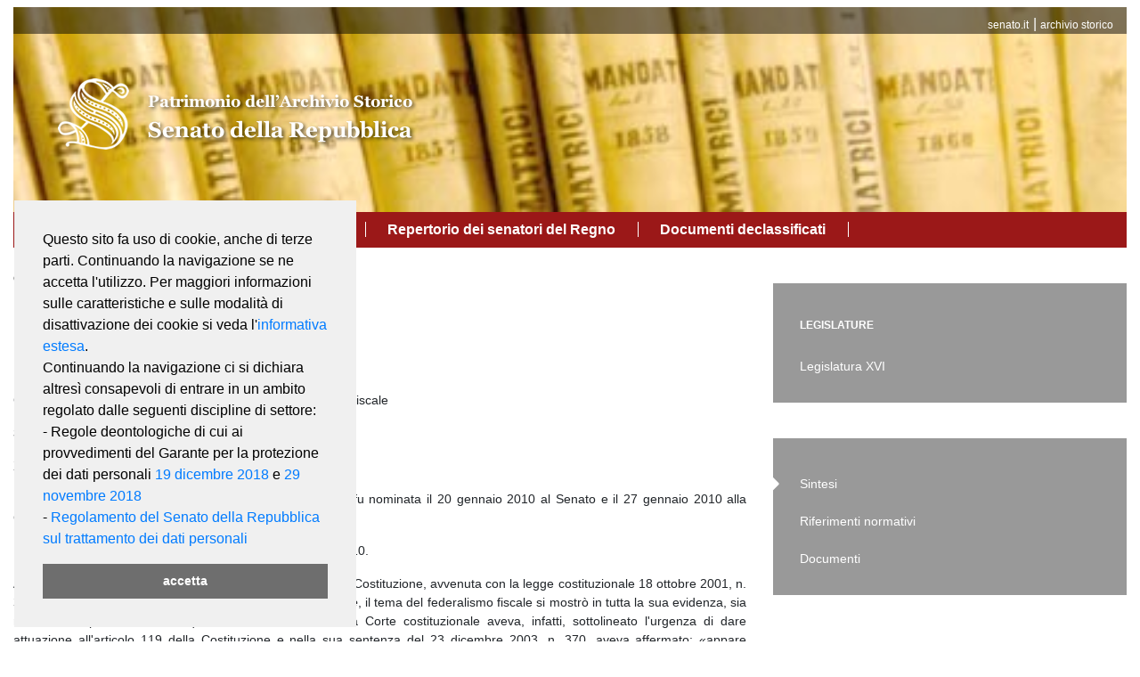

--- FILE ---
content_type: text/html;charset=UTF-8
request_url: https://patrimonio.archivio.senato.it/repertorio-commissioni/commissione/IT-SEN-COM001-000425/federalismo-fiscale
body_size: 4808
content:
<!DOCTYPE html>
<html lang="it">
<head>
<meta charset="utf-8">
<meta http-equiv="X-UA-Compatible" content="IE=edge">
<meta name="viewport" content="width=device-width, initial-scale=1">
<title>Patrimonio dell'Archivio storico Senato della Repubblica</title>
		<meta property="og:url" content="https://patrimonio.archivio.senato.it/repertorio-commissioni//" />
		<link rel="canonical" href="https://patrimonio.archivio.senato.it/repertorio-commissioni//" />
		<meta property="og:image" content="https://patrimonio.archivio.senato.it/repertorio-commissioni/full" />
		<meta property="og:image:url" content="https://patrimonio.archivio.senato.it/repertorio-commissioni/full" />
		<meta property="og:image:type" content="image/jpeg" />
		<meta property="og:title" content="Patrimonio dell'Archivio storico Senato della Repubblica" />
		<meta name="twitter:card" content="summary_large_image" />
		<meta name="twitter:site" content="patrimonio.archivio.senato.it" />
		<meta name="twitter:creator" content="@SenatoStampa" />
		<meta name="twitter:image" content="https://patrimonio.archivio.senato.it/repertorio-commissioni/full" />
		<meta name="twitter:url" content="https://patrimonio.archivio.senato.it/repertorio-commissioni//" />
	<link href="/repertorio-commissioni/resources/css/bootstrap.min.css" rel="stylesheet">
<link href="/repertorio-commissioni/resources/css/custom.css" rel="stylesheet"></head>
<body>
	<div class="container">
		<header class="bg-head d-flex justify-content-between" style="background: url(/repertorio-commissioni/resources/img/bg-head.jpg) no-repeat center center; background-size: cover;">
	<a href="/" class="link-home-patrimonio">
		<img src="/repertorio-commissioni/resources/img/logo-top.png" class="img-fluid" />
	</a>
</header>
<div class="pre-header">
	<a href="https://www.senato.it" target="_senato" class="text-right">senato.it</a>
	<span style="color: #fff; margin-right: 0px; margin-left: -14px;"> | </span>
	<a href="https://www.senato.it/3065?voce_sommario=35" target="_senato" class="text-right">archivio storico</a>
</div>
<div class="nav-menu-new">
	<ul>
		<li>
			<a href="https://patrimonio.archivio.senato.it">Patrimonio</a>
		</li>
		<li>
			<a href="https://patrimonio.archivio.senato.it/repertorio-commissioni">Repertorio delle commissioni</a>
		</li>
		<li>
			<a href="https://patrimonio.archivio.senato.it/repertorio-senatori-regno">Repertorio dei senatori del Regno</a>
		</li>
		<li>
			<a href="https://patrimonio.archivio.senato.it/declassificati">Documenti declassificati</a>
		</li>
	</ul>
</div><div class="main">
			<div class="row">
				<div class="col-md-8 col-xs-12">
					<nav aria-label="breadcrumb">
						<ol class="breadcrumb">
							<li>
								<a href="/repertorio-commissioni/#commissioni-consultive">Commissioni consultive</a>
							</li>
						</ol>
					</nav>
					<div class="wrap-top-declassificati-esito">
						<h1 class="title-page-inventario">Federalismo fiscale</h1>
						<p>Commissione parlamentare per l'attuazione del federalismo fiscale</p>
						<p>
										<strong>Sintesi</strong>
									</p>
									<p><!--[if gte mso 9]><xml> </xml><![endif]--><!--[if gte mso 9]><xml> Normal   0         14         false   false   false      IT   X-NONE   X-NONE </xml><![endif]--><!--[if gte mso 9]><xml> </xml><![endif]--><!--[if gte mso 10]> <mce:style><!   /* Style Definitions */  table.MsoNormalTable 	{mso-style-name:"Tabella normale"; 	mso-tstyle-rowband-size:0; 	mso-tstyle-colband-size:0; 	mso-style-noshow:yes; 	mso-style-priority:99; 	mso-style-parent:""; 	mso-padding-alt:0cm 5.4pt 0cm 5.4pt; 	mso-para-margin-top:0cm; 	mso-para-margin-right:0cm; 	mso-para-margin-bottom:8.0pt; 	mso-para-margin-left:0cm; 	line-height:107%; 	mso-pagination:widow-orphan; 	font-size:11.0pt; 	font-family:"Calibri",sans-serif; 	mso-ascii-font-family:Calibri; 	mso-ascii-theme-font:minor-latin; 	mso-hansi-font-family:Calibri; 	mso-hansi-theme-font:minor-latin; 	mso-bidi-font-family:"Times New Roman"; 	mso-bidi-theme-font:minor-bidi; 	mso-fareast-language:EN-US;} --> <!--[endif] -->
<p style="text-align: justify;">XVI legislatura (29 aprile 2008 - 14 marzo 2013)</p>
<p style="text-align: justify;">La Commissione, composta da 15 senatori e 15 deputati, fu nominata il 20 gennaio 2010 al Senato e il 27 gennaio 2010 alla Camera e si &#232; costituita il 17 marzo 2010.</p>
<p style="text-align: justify;">Presidente: on. La Loggia Enrico, nominato il 27 gennaio 2010.</p>
<p style="text-align: justify;">A seguito dell'approvazione della revisione del Titolo V della Costituzione, avvenuta con la legge costituzionale 18 ottobre 2001, n. 3, <em>Modifiche al titolo V della parte seconda della Costituzione</em>, il tema del federalismo fiscale si mostr&#242; in tutta la sua evidenza, sia nel dibattito pubblico che in quello istituzionale. Anche la Corte costituzionale aveva, infatti, sottolineato l'urgenza di dare attuazione all'articolo 119 della Costituzione e nella sua sentenza del 23 dicembre 2003, n. 370, aveva affermato: &#171;appare evidente che l'attuazione dell'articolo 119 della Costituzione sia urgente al fine di concretizzare davvero quanto previsto nel nuovo Titolo V della Costituzione, poich&#233; altrimenti si verrebbe a contraddire il diverso riparto di competenze configurato dalle nuove disposizioni&#187;.</p>
<p style="text-align: justify;">Il disegno di legge governativo <em>Delega al Governo in materia di federalismo fiscale, in attuazione dell'articolo 119 della Costituzione</em> aveva il fine, nell'ottica del presentatore, di colmare questa lacuna, sostenendo quanto la mancata attuazione del federalismo fiscale contribuisse a deprimere la competitivit&#224; del sistema e a determinare l'aumento incontrollato della spesa pubblica. Inoltre la sua attuazione attraverso questo provvedimento avrebbe potuto favorire la valorizzazione delle autonomie territoriali e combattere l'inefficienza delle Amministrazioni pubbliche. Questo disegno di legge, presentato al Senato (n. 1117) il 15 ottobre 2008 e collegato alla manovra di finanza pubblica, ai sensi dell'articolo 126-<em>bis</em> del suo Regolamento, fu assegnato per l'esame in sede referente alle Commissioni riunite Affari costituzionali, Bilancio e Finanze che lo esaminarono dal 5 novembre 2008 al 15 gennaio 2009 congiuntamente ai disegni di legge n. 316 e n. 1253. Discusso dall'Assemblea dal 20 al 22 gennaio 2009, fu approvato in quest'ultima data, assorbendo i disegni di legge n. 316 e n. 1253. Trasmesso alla Camera (n. 2105) il 23 gennaio, fu assegnato alle Commissioni Bilancio e Finanze per l'esame in sede referente, esame che si svolse dal 10 febbraio al 13 marzo; venne poi discusso dall'Assemblea dal 16 al 24 marzo, quando fu approvato con modificazioni. Trasmesso di nuovo al Senato (n. 1117-B) il 26 marzo, fu ancora assegnato alle Commissioni riunite Affari costituzionali, Bilancio e Finanze che lo esaminarono in sede referente dal 21 al 23 aprile 2009; l'Assemblea lo discusse il 28 e il 29 aprile 2009, data, quest'ultima, della sua approvazione definitiva. Divenne la legge 5 maggio 2009, n. 42. Tale legge, all'art. 3, prevedeva una Commissione parlamentare consultiva e ne specificava il compito che non era esclusivamente quello di esprimere il parere sugli schemi dei decreti legislativi aventi ad oggetto l'attuazione dell'articolo 119 della Costituzione<em>, </em>&#171;al fine di assicurare, attraverso la definizione dei principi fondamentali del coordinamento della finanza pubblica e del sistema tributario e la definizione della perequazione, l'autonomia finanziaria di comuni, province, citt&#224; metropolitane e regioni&#187;, ma anche di verificare lo stato di attuazione di quanto previsto dalla stessa legge, riferendo &#171;ogni sei mesi alle Camere [...]. A tal fine pu&#242; ottenere tutte le informazioni necessarie dalla Commissione tecnica paritetica per l'attuazione del federalismo fiscale di cui all'articolo 4 o dalla Conferenza permanente per il coordinamento della finanza pubblica di cui all'articolo 5&#187;; inoltre poteva formulare osservazioni e fornire al Governo elementi di valutazione utili alla predisposizione dei decreti legislativi da attuare, &#171;sulla base dell'attivit&#224; conoscitiva svolta&#187;.</p>
<p style="text-align: justify;">&#160;</p></p>
								</div>
				</div>
				<div class="col-md-4 col-xs-12">
					<!-- <div class="wrap-info-top">
						<h1>Bicamerali</h1>
						<div class="info-consistenza-inventario">Commissioni consultive</div>
					</div>
					 -->
					<div class="wrap-sidebar-extra-dark">
								<h2 class="title-filter">legislature</h2>
						<a href="/repertorio-commissioni/legislatura/IT-SEN-COM001-000426/legislatura-xvi" class="">Legislatura XVI</a>
						</div>
				<div class="wrap-sidebar-extra-dark">
						<a class="active-link-sidebar"  href="/repertorio-commissioni/commissione/IT-SEN-COM001-000425/federalismo-fiscale?t=sintesi" class="">Sintesi</a>
						<a  href="/repertorio-commissioni/commissione/IT-SEN-COM001-000425/federalismo-fiscale?t=riferimenti" class="">Riferimenti normativi</a>
						<a  href="/repertorio-commissioni/commissione/IT-SEN-COM001-000425/federalismo-fiscale?t=documenti" class="">Documenti</a>
						</div>
				</div>
		</div>
		<div class="footer">
	<div class="row">
		<div class="col-sm-2_4 col-xs-12">
			<a href="http://www.senato.it">
				<img src="/repertorio-commissioni/resources/img/logo_senato_footer.png" />
			</a>
			<ul class="list-link-footer">
				<li>
					<a href="http://www.senato.it/sitostorico/home" target="_blank">Legislature precedenti</a>
				</li>
				<li>
					<a href="http://webtv.senato.it/webtv_live" target="_blank">WebTv Senato</a>
				</li>
				<li>
					<a href="https://www.youtube.com/SenatoRepubblica" target="_blank">YouTube</a>
				</li>
				<li>
					<a href="https://twitter.com/SenatoStampa" target="_blank">Twitter</a>
				</li>
			</ul>
		</div>
		<div class="col-sm-2_4 col-xs-12">
			<h2 class="title-footer">Presidente del Senato</h2>
			<ul class="list-map-footer">
				<li>
					<a href="http://www.senato.it/presidente" target="_blank">HOME</a>
				</li>
				<li>
					<a href="http://senato.it/1020" target="_blank">I PRESIDENTI DEL SENATO DAL 1948</a>
				</li>
			</ul>
		</div>
		<div class="col-sm-2_4 col-xs-12">
			<h2 class="title-footer">La Camera dei deputati</h2>
			<ul class="list-map-footer">
				<li>
					<a href="http://www.camera.it/" target="_blank">HOME</a>
				</li>
				<li>
					<a href="http://www.camera.it/leg18/1220" target="_blank">DEPUTATI E ORGANI</a>
				</li>
				<li>
					<a href="http://www.camera.it/leg18/76" target="_blank">lavori</a>
				</li>
				<li>
					<a href="http://www.camera.it/leg18/1047" target="_blank">documenti</a>
				</li>
				<li>
					<a href="http://www.camera.it/leg18/96" target="_blank">comunicazione</a>
				</li>
				<li>
					<a href="http://www.camera.it/leg18/13" target="_blank">CONOSCERE LA CAMERA</a>
				</li>
				<li>
					<a href="http://www.camera.it/leg18/1217" target="_blank">europa</a>
				</li>
				<li>
					<a href="http://www.camera.it/leg18/1025" target="_blank">INTERNAZIONALE</a>
				</li>
			</ul>
		</div>
		<div class="col-sm-2_4 col-xs-12">
			<h2 class="title-footer">Parlamento</h2>
			<ul class="list-map-footer">
				<li>
					<a href="http://www.parlamento.it/home" target="_blank">HOME</a>
				</li>
				<li>
					<a href="http://parlamento18.camera.it/13" target="_blank">PARLAMENTO IN SEDUTA COMUNE</a>
				</li>
				<li>
					<a href="http://www.parlamento.it/1210?legislatura_numero=18" target="_blank">ORGANISMI BICAMERALI</a>
				</li>
				<li>
					<a href="http://www.parlamento.it/798" target="_blank">RAPPORTI INTERNAZIONALI</a>
				</li>
				<li>
					<a href="http://www.parlamento.it/806" target="_blank">POLO BIBLIOTECARIO PARLAMENTARE</a>
				</li>
			</ul>
		</div>
		<div class="col-sm-2_4 col-xs-12">
			<h2 class="title-footer">Altri collegamenti</h2>
			<ul class="list-map-footer">
				<li>
					<a href="https://www.quirinale.it/" target="_blank">PRESIDENZA DELLA REPUBBLICA</a>
				</li>
				<li>
					<a href="http://www.governo.it/" target="_blank">PRESIDENZA DEL CONSIGLIO</a>
				</li>
				<li>
					<a href="https://europa.eu/european-union/index_it" target="_blank">UNIONE EUROPEA</a>
				</li>
				<li>
					<a href="https://www.cortecostituzionale.it/default.do" target="_blank">CORTE COSTITUZIONALE</a>
				</li>
				<li>
					<a href="https://www.normattiva.it/" target="_blank">NORMATTIVA: IL PORTALE DELLA LEGGE VIGENTE</a>
				</li>
			</ul>
		</div>
	</div>
</div>
<div class="post-footer">
	<div class="row">
		<div class="col-md-4 col-cc">
			Senato della Repubblica
			<a href="">
				<img src="/repertorio-commissioni/resources/img/CCBY.png" />
			</a>
		</div>
		<div class="col-md-6 col-link-p-footer">
			<a href="http://senato.it/4570" target="_blank">privacy</a>
			|
			<a href="http://senato.it/3227" target="_blank">guida al sito</a>
			|
			<a href="http://senato.it/3567?testo_generico=809" target="_blank">avviso legale</a>
			|
			<a href="http://senato.it/3275" target="_blank">accessibilit&agrave;</a>
			|
			<a href="http://senato.it/4570" target="_blank">cookie</a>
			|
			<a href="http://senato.it/4504" target="_blank">FAQ</a>
		</div>
	</div>
</div></div>
	</div>
	<!-- JS -->
<script src="/repertorio-commissioni/resources/js/jquery-3.3.1.min.js"></script>
<script src="/repertorio-commissioni/resources/js/popper.min.js"></script>
<script src="/repertorio-commissioni/resources/js/bootstrap.min.js"></script>
<script src="/repertorio-commissioni/resources/js/jquery.easing.1.3.js"></script>
<script src="/repertorio-commissioni/resources/js/xss.min.js"></script>
<script src="/repertorio-commissioni/resources/js/viewer.js"></script>
<script src="/repertorio-commissioni/resources/js/main.js"></script>
<script src="/repertorio-commissioni/resources/js/jquery-ias.min.js"></script>
<script src="/repertorio-commissioni/resources/js/cookieconsent.min.js"></script>
<script src="/repertorio-commissioni/resources/js/jquery.sticky.js"></script>
<script src="/repertorio-commissioni/resources/js/modernizr-custom.js"></script>
<script src="/repertorio-commissioni/resources/js/js.cookie.min.js"></script>
<script src="/repertorio-commissioni/resources/js/bootbox/js/bootbox.min.js"></script>
<link rel="stylesheet" type="text/css" href="/repertorio-commissioni/resources/js/cookieconsent.min.css" />
<script src="/repertorio-commissioni/resources/js/cookieconsent.min.js" data-cfasync="false"></script>
<style>
a.cc-link {
	display: none
}
</style>
<script>
	window
			.addEventListener(
					"load",
					function() {
						window.cookieconsent
								.initialise({
									"palette" : {
										"popup" : {
											"background" : "#F0F0F0"
										},
										"button" : {
											"background" : "#6E6E6E"
										}
									},
									position : "bottom-left",
									"content" : {
										"message" : "Questo sito fa uso di cookie, anche di terze parti. Continuando la navigazione se ne accetta l'utilizzo. Per maggiori informazioni sulle caratteristiche e sulle modalit&agrave; di disattivazione dei cookie si veda l'<a href=http://senato.it/4570 target=_blank>informativa estesa</a>.<br /> Continuando la navigazione ci si dichiara altres&igrave; consapevoli di entrare in un ambito regolato dalle seguenti discipline di settore:<br /> - Regole deontologiche di cui ai provvedimenti del Garante per la protezione dei dati personali <a href=https://www.garanteprivacy.it/home/docweb/-/docweb-display/docweb/9069661 target=_blank>19 dicembre 2018</a> e <a href=https://www.garanteprivacy.it/web/guest/home/docweb/-/docweb-display/docweb/9067692 target=_blank>29 novembre 2018</a><br /> - <a href=https://www.gazzettaufficiale.it/eli/id/2006/09/22/06A08519/sg target=_blank>Regolamento del Senato della Repubblica sul trattamento dei dati personali</a>",
										"dismiss" : "accetta",
										"href" : ""
									},
									"cookie" : {
										"expiryDays" : 1
									}
								})
					});
</script></body>
</html>


--- FILE ---
content_type: text/css;charset=UTF-8
request_url: https://patrimonio.archivio.senato.it/repertorio-commissioni/resources/css/custom.css
body_size: 4383
content:
body {
    margin-top: 8px;
    font-family: 'Verdana', Geneva, Arial, Helvetica, sans-serif;
    font-size: 16px;
    line-height: 30px;
}

a:hover {
    text-decoration: none;
}
.wrap-top-declassificati-esito{
	font-size: 14px;
    font-weight: normal;
    margin-top: 25px;
    line-height:1.5;
} 
.btn-outline-secondary.focus,
.btn-outline-secondary:focus {
    box-shadow: 0 0 0;
}

.form-control:focus {
    box-shadow: 0 0 0;
}

.bg-head {
    width: 100%;
    height: 230px;
    padding-bottom: 0;
}

.pre-header {
    margin-top: -230px;
    text-align: right;
    background-color: rgba(0, 0, 0, .5);
    height: 30px;
}

.pre-header a {
    font-size: 12px;
    color: #fff;
    padding: 5px 15px 0 0;
    display: inline-block;
}

.pre-header a img {
    margin-right: 5px;
}

.link-home-patrimonio img {
    margin: 80px 0 0 50px;
}

.main {
    margin-top: 220px;
}

.list-archivi-home {
    border-top: 1px solid #000;
}

.wrap-link {
    border-bottom: 1px solid #000;
    padding: 30px 0 30px 0;
}



.wrap-link.wrap-fondi-federati {
    margin-top: 50px;
    border-bottom: 0px solid #000;
    padding: 30px 0 30px 0;
}

.wrap-link.wrap-fondi-federati .link-archivio p {
    font-size: 14px;
    font-weight: normal;
    margin-top: 25px;
}

.link-archivio {

    font-size: 21px;
    font-weight: bold;
    color: #000;
    display: block;
}

.link-archivio:hover {
    color: #9B151B;
}

.list-archivi-home .card {
    border: 0;
    border-radius: 0;
    margin-left: 30px;
}

.list-archivi-home .card .subDescr {
    border: 0;
    border-radius: 0;
    margin-left: -30px !important;
    margin-top: 25px !important;
    margin-bottom: 25px !important;
    font-size: 14px;
}

.sub-list-archivi {
    font-size: 17px;
    color: #000;
    display: block;
    margin-top: 10px;
}

.sub-list-archivi span {
    font-size: 14px;
    margin-left: 10px;
    font-family: Verdana, Geneva, Arial, Helvetica, sans-serif;
}

.sub-list-archivi:hover {
    color: #9B151B;
}

.wrap-link .collapse.show {}


.wrap-ricerca {
    background-color: #F0F0F0;
    padding: 20px;
}

.title-sidebar {
    font-size: 12px;
    font-weight: bold;
    text-transform: uppercase;
    padding: 0 20px 20px 0;
}

.input-search-top {
    background-color: #fff;
}

.form-control {
    color: #000;
    border-radius: 0;
    border: 0;
    font-size: 14px;
}


.input-search-top .btn {
    border: 0;
    border-radius: 0;
    color: #000;
}

.input-search-top .btn:hover {
    background-color: transparent;
    color: #000;
}

.link-ricerca-avanzata {
    font-size: 12px;
    font-weight: normal;
    text-transform: uppercase;
    padding: 20px 0;
    color: #000;
    margin-top: 30px;
    display: block;
}

.link-ricerca-avanzata:hover {
    color: #000;
}

#advForm .form-control {
    height: 36px;
    margin-bottom: 20px;
}

#advForm button {
    text-align: center;
    font-size: 12px;
    font-weight: bold;
    text-transform: uppercase;
    color: #000;
    width: 100%;
}

.wrap-news-home {
    background-color: #F0F0F0;
    margin-top: 40px;
}

.wrap-news-home .card {
    border: 0;
    border-radius: 0;
    background-color: #F0F0F0;
}


.wrap-news-home .card .card-body {
    font-size: 14px;
    color: #000;
    padding: 40px 40px 42px 40px;
}

.wrap-news-home .card .card-body p a {
    color: #000;
    text-decoration: underline;
}

.wrap-news-home .card .card-body p a:hover span {
    color: #000;
    text-decoration: none !important;
}

.footer {
    background-color: #F0F0F0;
    margin: 80px 0 0 0;
    padding: 20px 0 20px 50px;
}

.post-footer {
    background-color: #6E6E6E;
    padding: 0 20px 0 40px;
}

.list-link-footer {
    list-style: square;
    color: #9B151B;
    margin: 20px 0 0 20px;
    padding: 0;
}

.list-link-footer li {}

.list-link-footer li a {
    color: #000;
    font-size: 14px;
    text-decoration: none;
    font-weight: bold;
}

.title-footer {
    color: #3a3a3a;
    font-weight: bold;
    border-bottom: 1px dashed #3a3a3a;
    padding-bottom: 12px;
    padding-top: 24px;
    margin-bottom: 20px;
    font-size: 18px;
    width: 87%;
    height: 77px;
}

.list-map-footer {
    list-style: none;
    margin: 0;
    padding: 0;
}

.list-map-footer li {
    margin-bottom: 8px;
}

.list-map-footer li a {
    font-size: 12px;
    text-transform: uppercase;
    color: #000;
    line-height: 16px;
    display: block;
}

.col-cc {
    color: #fff;
    font-size: 12px;
}

.col-link-p-footer {
    color: #fff;
    font-size: 11px;
    margin: 6px 0 0;
}

.col-link-p-footer a {
    color: #fff;
    font-size: 12px;
    margin: 0 5px;
}

.col-link-p-footer:hover {
    color: #fff;
}

.tot-results {
    font-size: 14px;
}

.pagination {
    border-radius: 0;
}

.page-item {
    margin-right: 6px;
}

.page-link,
.page-item {
    color: #000;
    font-size: 14px;
    border: 0;
    padding: 0;
    line-height: 12px;
}

.page-item:first-child .page-link {
    border: 0;
    border-radius: 0;
}

.page-item:last-child {
    margin-right: 0;
}

.page-link {
    margin: 0;
}

.page-link:hover {
    color: #000;
    background-color: transparent;
}

.page-link:focus {
    box-shadow: 0 0 0;
}

.search-result {
    list-style: none;
    margin: 100px 0 20px 0;
    padding: 15px 0 0 0;
    border-top: 1px solid #e2e2e2;
}

.search-result li {
    margin: 0 0 19px 0;
    padding: 0 0 19px 0;
    border-bottom: 1px solid #e2e2e2;
}

small.result-hierarchy {
    color: #000;
    text-decoration: none;
    margin-bottom: 13px;
    display: inline-flex;
    font-size: 11px;
    line-height: 18px;
    text-transform: uppercase;
}

.search-result li h1 {
    margin: 0 0 3px 25px;
    padding: 0;
    color: #000;
    font-size: 16px;
    font-weight: bold;
    line-height: 20px;
}


.search-result li a:hover {
    color: #9B151B;
}

.search-result li a small.search-result-data {
    margin: 0 0 6px 25px;
    color: #000;
    font-size: 14px;
    line-height: 18px;
}

.search-result-small {
    margin: 5px 0 6px 25px;
    color: #000;
    text-decoration: none;
    display: block;
    font-size: 11px;
    line-height: 18px;
    text-transform: uppercase;
}



.search-result li h1.attach {
    background: url(../img/paperclip-solid.svg) no-repeat center right;
    background-size: 15px;
}



.wrap-searched-terms {
    background-color: #6E6E6E;
    margin: 0px 0 40px 0;
    padding: 30px;
}

.wrap-searched-terms .title-filter {
    margin-left: 0;
    color: #fff;
}

.title-filter {
    font-size: 12px;
    font-weight: bold;
    text-transform: uppercase;
    padding: 0 20px 20px 0px;

}

.wrap-searched-terms ul {
    list-style: none;
    margin: 0;
    padding: 0;
}

.wrap-searched-terms ul li {
    margin: 0;
    padding: 0;
}

.wrap-searched-terms ul li a {
    color: #fff;
    font-size: 14px;
    line-height: 18px;
    display: inline-block;
    margin-bottom: 10px;
}

.wrap-searched-terms ul li:last-child a {
    margin-bottom: 0;
}

.wrap-searched-terms ul li a i {
    margin-left: 5px;
}

.wrap-searched-terms ul li a.removeJSonVal:hover {
    opacity: .7
}



.link-raf-ricerca {
    font-size: 12px;
    font-weight: bold;
    color: #000;
    margin-right: 20px;
    margin-top: 10px;
    display: inline-block;
}

.link-raf-ricerca:hover {
    color: #9B151B;
}


.wrap-filtri-esito {
    background-color: #fff;
    padding: 10px 10px 30px 0px;
    margin-top: 0px;
}

.wrap-filtri-esito .collapse.show .title-filter-top {
    margin: 15px 0 0px 15px;
    font-size: 11px;
}

.link-filtri-title {
    font-size: 12px;
    font-weight: bold;
    text-transform: uppercase;
    padding: 20px 0 0px 0;
    color: #000;
    display: block;
}

.link-filtri-title:hover {
    color: #000;
}

.link-filtri-title i {
    font-size: 18px;
    margin-right: 5px;
}

.title-filter-top {
    font-weight: bold;
    color: #000;
    border-bottom: 1px solid #e2e2e2;
    padding-bottom: 10px;
    font-size: 11px;
}

.title-filter-top span {
    font-size: 12px;
    margin-left: 15px;
    font-weight: normal;
}

.wrap-filtri-esito ul {
    list-style: none;
    margin: 0 0 20px 15px;
    padding: 0;
}

.wrap-filtri-esito ul li {}

.wrap-filtri-esito ul li a {
    color: #000;
    font-size: 14px;
    display: block;
    margin-bottom: 10px;
}

.wrap-filtri-esito ul li a:hover {
    color: #9B151B;
}

.wrap-filtri-esito ul li a span {
    font-size: 12px;
    margin-left: 5px;
}

.wrap-filtri-esito ul li a span::before {
    content: ' - '
}


.link-show-more {
    color: #9B151B;
    margin-top: 20px;
    font-size: 12px;
    margin-left: 20px;
}

.link-show-more:hover {
    color: #9B151B;
}

.wrap-info-top {
    background-color: #999;
    color: #fff;
    padding: 30px 30px 10px 30px;
    margin: 0 0 40px 0;
}

/*modificato simone
.wrap-info-top h1{font-size: 14px;
    font-weight: bold;
    padding: 20px 20px 0 20px;}
*/
.wrap-info-top h1 {
    font-size: 16px;
    line-height: 24px;
    font-weight: bold;
    padding: 0px 20px 0 0px;
}

.info-title-inventario {
    font-size: 14px;
    margin-bottom: 20px;
}

.info-consistenza-inventario {
    font-size: 14px;
    border-top: 1px solid #777;
    padding-top: 20px;
    margin-bottom: 20px;
}


.wrap-sidebar-extra-dark {
    padding: 40px 20px 10px 0px;
    background-color: #999;
    font-weight: 400;
    font-size: 14px;
    line-height: 22px;
    color: #000;
    margin: 20px 0 40px 0;
}

.wrap-sidebar-extra-dark a {
    display: block;
    padding-left: 30px;
    margin-bottom: 20px;
    color: #fff;
}

.wrap-sidebar-extra-dark a:hover {
    background-image: url(../img/caret-right-solid.svg);
    background-repeat: no-repeat;
    background-position: -4% 49%;
    color: #fff;
    text-decoration: none;
    background-size: 32px;
}


.wrap-sidebar-extra-dark a.active-link-sidebar {
    background-image: url(../img/caret-right-solid.svg);
    background-repeat: no-repeat;
    background-position: -4% 49%;
    color: #fff;
    text-decoration: none;
    background-size: 32px;
}

.wrap-img-scheda {
    margin: 20px 0 40px 0;
}

.img-box-scheda {
    width: 100%;
    height: 280px;
    padding-bottom: 0;
    position: relative;
}

.img-box-scheda p {
    position: absolute;
    bottom: 0;
    font-size: 42px;
    color: #fff;
    text-align: center;
    width: 100%;
    vertical-align: bottom;
    margin: 0;
    padding: 0;
    background-color: rgba(0, 0, 0, .5);
}


.img-copertina {
    margin-top: 0px;
    background-repeat: no-repeat;
    background-size: cover;
    background-position: 50% 50%;
    height: 450px;
    margin-bottom: 25px;
}

.breadcrumb {
    background-color: transparent;
    margin: 0 0 25px 0px;
    padding: 0;
}

.breadcrumb li {
    text-transform: uppercase;
    font-size: 12px;
}

.breadcrumb li a {
    text-transform: uppercase;
    font-size: 12px;
    color: #000;
}

.breadcrumb-item + .breadcrumb-item::before {
    padding-right: 3px;
}

.breadcrumb-item + .breadcrumb-item {
    padding-right: 3px;
}

h1.title-page-inventario {
    font-size: 24px;
    line-height: 36px;
    color: #000;
    font-weight: bold;
    margin: 0px 0 50px 0px;
}

h1.title-page-inventario span {
    font-size: 20px;
    margin-left: 20px;
    font-weight: normal;
}

.txt-intro-lista-fondi {
    font-size: 14px;
}

.wrap-scheda {
    border-bottom: 1px solid #9B151B;

}

.label-scheda {
    text-transform: uppercase;
    font-size: 12px;
    margin-right: 25px;
    border-top: 1px solid #9B151B;
    margin-bottom: 10px;
    padding-top: 15px;
}

.campo-scheda {
    font-size: 14px;
    margin-bottom: 20px;
}

.campo-scheda a {
    text-decoration: underline;
    color: #000;
    margin-right: 20px;
}

.campo-scheda a:hover {
    text-decoration: none;
}

.campo-scheda.attach-scheda {
    margin-top: 15px;
}

.campo-scheda.attach-scheda a {
    background: url(../img/paperclip-solid.svg) no-repeat center left;
    background-size: 15px;
    padding-left: 20px;
    display: block;
    margin-left: 20px;
    margin-bottom: 5px;
    text-decoration: none;
}


.wrap-scheda nav {
    margin-bottom: 20px;
}

.wrap-scheda .breadcrumb {
    background-color: transparent;
    margin: 0 0 0px 0px;
    padding: 0;
}

.wrap-scheda .breadcrumb li {
    text-transform: none;
    font-size: 14px;

}

.wrap-scheda .breadcrumb li a {
    text-transform: none;
    font-size: 14px;
    color: #000;
    text-decoration: none;
}

.wrap-scheda .breadcrumb-item + .breadcrumb-item::before {
    padding-right: 3px;
}

.wrap-scheda .breadcrumb-item + .breadcrumb-item {
    padding-right: 3px;
}

.wrap-scheda .breadcrumb li a:hover {
    text-decoration: none;
    color: #9B151B;
}


.lista-fondi {}

.lista-fondi .wrap-link {
    border-bottom: 1px solid #000;
    padding: 30px 0;
}

.lista-fondi .link-archivio {
    font-size: 21px;
    font-weight: normal;
    color: #000;
    display: block;
}

.lista-fondi .link-archivio:active {
    color: #9B151B;
}


.lista-fondi .sub-list-archivi {
    font-size: 18px;
    color: #000;
    display: block;
    margin-top: 10px;
}

.lista-fondi .sub-list-archivi:hover {
    color: #9B151B;
}

.list-archivi-home.lista-fondi .card {
    margin-left: 0;
    margin-left: 30px;
}


.txt-inventario {
    line-height: 30px;
}

/* tree css */
.table td,
.table th {
    padding-left: 0;
}

.itemTreeview {
    color: #fff;
    text-transform: uppercase;
    font-size: 11px;
}


.table-hover tbody tr:hover .itemTreeview {
    color: #000;
}

.fancytree-fade-expander span.fancytree-expander {
    display: none;
}

table.fancytree-ext-table.fancytree-container > tbody > tr.fancytree-active > td {
    background-color: #999 !important;
}

/* fine tree css */


#collapseRicercaAvanzata .form-control {
    margin-bottom: 10px;
}

#collapseRicercaAvanzata .btn {
    text-align: center;
    font-size: 12px;
    font-weight: bold;
    text-transform: uppercase;
    color: #000;
    width: 100%;
}


.wrap-link-extra-scheda {
    margin: 0 0 20px 0;
}

.wrap-link-extra-scheda a {
    color: #9B151B;
    font-size: 12px;
    text-transform: uppercase;
}

.link-salastudio {
    color: #000;
    font-size: 14px;
    font-weight: bold;
    text-transform: uppercase;
    margin-top: 170px;
    margin-right: 15px;
}

.link-salastudio:hover {
    color: #000;
    text-decoration: underline;
}




h1 small.result-hierarchy {
    margin-bottom: 0;
    display: inline;
}


span.fancytree-title small.result-hierarchy {
    margin-bottom: 0;
}

#tree a .fa.fa-paperclip {
    color: #000;
    font-size: 16px;
}

/* CSS SALA STUDIO */
.dropdown-menu.trapR {
    background-color: rgba(0, 0, 0, .5);
}

#success-alert {
    position: fixed;
    top: 5px;
    width: 40%;
    z-index: 999;
}

#danger-alert {
    position: fixed;
    top: 5px;
    width: 40%;
    z-index: 999;
}

/* novembre 2021 */

.regesta-btn-login {
    color: #000;
    text-decoration: none;
    text-transform: lowercase;
    font-size: 12px;
    padding: 1rem 0;
    font-weight: bold;
    display: inline-block;
}

.regesta-btn-login:hover {
    color: #9B151B
}

#loginForm .form-control {
    border: 1px solid #ced4da;
}

.regesta-btn-login-panel {
    background-color: #9B151B;
    color: #fff;
}

.regesta-btn-login-panel:hover {
    color: #fff;
}

.wrap-row-login {
    margin-top: -18px;
}

.wrap-name-login {
    padding: 1rem 0;
}

.wrap-name-login span {
    font-weight: bold;
}


.wrap-btn-login .regesta-btn-login {
    text-transform: uppercase;
    font-weight: normal;
    margin-right: 10px;
}

.wrap-btn-login .regesta-btn-login:last-child {
    margin-right: 0;
}

.profile-tab-content {}

.profile-tab-content.tab-content > .active {
    border-left: 1px solid #dee2e6;
    border-right: 1px solid #dee2e6;
    border-bottom: 1px solid #dee2e6;
    padding-top: 2rem;
}

.nav-tabs .nav-link.active {
    color: #000;
    font-weight: bold;
}

.nav-tabs .nav-link {
    color: #999;
}


div.dataTables_wrapper div.dataTables_length select {
    border: 1px solid #dee2e6;
}

div.dataTables_wrapper div.dataTables_filter input {
    border: 1px solid #dee2e6;
}

.profile-tab-content .table-bordered {
    border: 0;
    margin-top: 2rem !important;
}

.profile-tab-content table.table-bordered.dataTable th,
.profile-tab-content table.table-bordered.dataTable td {
    border: 0;
}

.table-striped tbody tr:nth-of-type(odd) {
    background-color: #fff;
    vertical-align: middle;
}

.table-striped tbody tr:nth-of-type(even) {
    vertical-align: middle;

}

.table-striped tbody tr:nth-of-type(odd),
.table-striped tbody tr:nth-of-type(even) {
    padding: 0;
}

.profile-tab-content table.table-bordered.dataTable td .btn {
    font-size: 12px;
    padding: 0;
}

.profile-tab-content table.table-bordered.dataTable td .btn:hover {
    color: #9B151B;
}

.profile-tab-content table.table-bordered.dataTable tbody td {
    border-bottom: 1px solid #dee2e6;
    vertical-align: middle;
    padding: 15px 0;
}

.table-hover tbody tr:hover {
    background-color: transparent;
}

.profile-tab-content .dataTables_info {
    margin-top: 3rem;
    font-size: 12px;
}

.profile-tab-content div.dataTables_wrapper div.dataTables_paginate {
    margin-top: 3rem;
}


.profile-tab-content .page-link,
.profile-tab-content .page-item {
    font-size: 12px;
}

.profile-tab-content .page-item .page-link {
    color: #000;
}

.profile-tab-content .page-item.disabled .page-link {
    opacity: .4;
}

.profile-tab-content .page-item.active .page-link {
    background-color: transparent;
    color: #000;
    font-weight: bold;
    padding-left: 6px;
    padding-right: 6px;
}

.cart .btn-primary {
    background-color: #9B151B;
    border-color: #9B151B;
    color: #fff;
}

/* new home novembre */

.img-new-home {
    margin-right: 25px;
}

.txt-new-home. {}

.txt-new-home p {
    font-size: 14px;
    font-weight: normal;
}

.txt-new-home p a {
    color: #000;
}

.wrap-news-home .card {
    padding: 20px
}

.wrap-news-home .card h3 {
    font-size: 16px;
    font-weight: bold;
    margin: 0 0 20px 0;
    padding: 0;
}

.wrap-news-home .card p {
    font-size: 14px;
}

.wrap-news-home .card ul {
    list-style: none;
    margin: 0;
    padding: 0;
}

.wrap-news-home .card ul li {
    margin: 0;
    padding: 0;
}

.wrap-news-home .card ul li a {
    color: #000;
    text-decoration: none;
    font-size: 12px;
}

.wrap-news-home .card ul li a:hover {
    color: #9B151B;
}

.wrap-news-home .card ul li a::before {
    content: '\003E';
    font-weight: bold;
    font-size: 11px;
    padding-right: 5px;
}

.wrap-ricerca-declassificati .form-control {
    border: 1px solid #999
}

.label-top-declassificati {
    font-size: 12px;
    margin: 0 0 30px 0;
}

.title-declassificati {
    font-size: 26px;
    line-height: 36px;
    color: #000;
    font-weight: bold;
    margin: 0px 0 50px 0px;
}

.title-declassificati span {
    font-size: 20px;
    margin-left: 20px;
    font-weight: normal;
}

.wrap-btn-esito-declassificati {
    margin: 30px 0;
}

.wrap-btn-esito-declassificati .btn-secondary {
    font-size: 12px;
    text-transform: uppercase;
}

.row-esito-declassificati {
    margin: 0 0 20px 0;
    border-top: 1px solid #999;
    padding: 20px 0;
}

.wrap-elenco-declassificati .input-group-text {
    background-color: transparent;
    border: 0;
    align-items: flex-start;
    padding-left: 0;
}

.contesto-esito-declassificati {
    font-size: 12px;
    display: flex;
    margin: 0 0 20px 0;
}

.link-esito-declassificati {
    font-size: 14px;
    color: #000;
    font-weight: bold;
    display: inline-block;
    margin-left: 25px;
}

.link-esito-declassificati span {
    font-weight: normal;
    display: block;
}

.link-esito-declassificati:hover {
    /*  color: #9B151B;*/
}

.link-info-declassificati {
    color: #fff;
    font-size: 14px;
}

.link-info-declassificati img {
    padding-left: 10px;
}

.link-info-declassificati:hover {
    color: #9B151B;
}


.wrap-txt-intro-declassificati-1 {
    margin-bottom: 30px;
}

.wrap-txt-intro-declassificati-1 h3 {
    font-size: 21px;
    font-weight: bold;
    color: #000;
    display: block;
}

.wrap-txt-intro-declassificati-1 ul {
    list-style: none;
    margin: 0;
    padding: 0;
}

.wrap-txt-intro-declassificati-1 ul li {
    margin: 0;
    padding: 0;
}

.wrap-txt-intro-declassificati-1 ul li a {
    color: #000;
    text-decoration: none;
    font-size: 14px;
}

.wrap-txt-intro-declassificati-1 ul li a:hover {
    color: #9B151B;
}

.wrap-txt-intro-declassificati-1 ul li a::before {
    content: '\003E';
    font-weight: bold;
    font-size: 11px;
    padding-right: 5px;
}

.wrap-txt-intro-declassificati-1 .link-ricerca-avanzata {
    margin-top: 10px;
}

.border-top {
    border-top: 1px solid #000;
}

#infoDocumenti {
    margin-bottom: 30px;
}

.btn-spid {
    margin: 0;
    padding: 0 0 20px 0;
    color: #fff;
    font-size: 12px;
    font-weight: bold;
    background: url(../img/spid-icon.png) no-repeat top right;
    padding-right: 50px;
}


.row-esito-declassificati .link-esito-declassificati small.result-hierarchy {
    display: inline;
}

.row-esito-declassificati small.search-result-data {
    margin: 0 0 6px 25px;
    color: #000;
    font-size: 14px;
    line-height: 18px;
}

.data-declassifica {
    font-size: 12px;
    display: flex;
    margin: 6px 0 20px 25px;
}


/* ------- commissioni aprile 2022 ---------- */

.nav-menu-new {
    position: relative;
    top: 200px;
    background-color: #9b1818;
    height: 40px;
    padding: 5px 15px;
}

.nav-menu-new ul {
    list-style: none;
    margin: 0;
    padding: 0;
}

.nav-menu-new ul li {
    margin: 0;
    padding: 0;
    display: inline-block;
}

.nav-menu-new ul li a {
    color: #fff;
    font-size: 16px;
    font-weight: bold;
    text-decoration: none;
    margin: 0 20px 0 0;
    border-right: 1px solid #fff;
    padding-right: 25px;
}

.nav-menu-new ul li a:hover {
    text-decoration: underline;
}

.list-alfabetic-senatori {
    list-style: none;
    margin: 0 0 30px 0;
    padding: 0;
    width: 100%;
    text-align: center;
    height: 46px;
    line-height: 43px;
}

.list-alfabetic-senatori li {
    margin: 0;
    padding: 0;
    display: inline-block
}

.list-alfabetic-senatori li a {
    color: #000;
    font-size: 14px;
    font-weight: bold;
    text-transform: uppercase;
    padding: 10px 12px;
    border: 1px solid #fff;
}

.list-alfabetic-senatori li a:hover {
    border: 1px solid #000;
}

.list-alfabetic-senatori li a.select-letter-alfabetic {
    border: 1px solid 000;
    background-color: #000;
    color: #fff;
}

.lista-senatori-lettera {}

.lista-senatori-lettera a {
    display: block;
    text-decoration: none;
    margin: 0 0 15px 0;
    padding: 0;
    color: #000;
    font-size: 16px;
}

.lista-senatori-lettera a:hover {
    color: #9b1818;
}


.bg-grey-light {
    background-color: #F0F0F0;
}

.bg-grey-light a {
    color: #000;
}

.bg-grey-light a:hover {
    text-decoration: underline;
    color: #000;
}

.bg-grey-light a.active-link-sidebar {
    color: #000;
    font-weight: bold;
}

.pl-30 {
    padding-left: 30px;
}

.pl-15 {
    padding-left: 15px;
}

.mt-30 {
    margin-top: 30px;
}


.wrap-sidebar-extra-dark .title-filter {
    color: #fff;
    margin-left: 30px;
}


.img-delete {
    width: 15px;
    margin-right: 5px;
}

.wrap-pagination-center {
    text-align: center;
}

.wrap-pagination-center .pagination {
    display: inline-flex;
}

.link-filtri-title i {
    display: none;
}

.wrap-filtri-esito .collapse.show .title-filter-top {
    margin: 0 !important;
}

.wrap-filtri-esito ul {
    margin: 10px 0 20px 15px;
}

.link-filtri-title {
    padding-bottom: 10px;
}

.search-result {
    margin: 50px 0 20px 0;
}

.title-page-esito {
    font-size: 20px;
    line-height: 36px;
    color: #000;
    font-weight: bold;
    margin: 0px 0 50px 0px;
}

/************** inizio medai queries ***************/

@media (min-width: 1200px) {
    .container {
        max-width: 1310px;
    }
}


@media only screen and (min-width: 768px) {
    .col-sm-2_4 {
        width: 18%;
        float: left;
        margin-right: 15px;
    }
}


@media only screen and (max-width: 767px) {

    .bg-head {
        height: 160px;
    }

    .pre-header {
        margin-top: -160px;
    }

    .main {
        margin-top: 160px;
    }

    .link-home-patrimonio img {
        margin-left: 2px;
        height: 50px;
        width: auto;
    }

    .list-archivi-home {
        margin-bottom: 40px;
    }

    .list-archivi-home .card {
        margin-left: 0;
        margin-top: 5px;
    }

    .wrap-tree {
        margin-bottom: 40px;
    }

    .search-result {
        margin-top: 20px;
    }

    .search-result li h1 {
        margin-left: 0;
    }

    .search-result li a small.search-result-data {
        margin-left: 0;
    }

    .footer {
        padding-left: 25px;
    }

    .wrap-scheda {
        margin-left: 0;
    }
}
